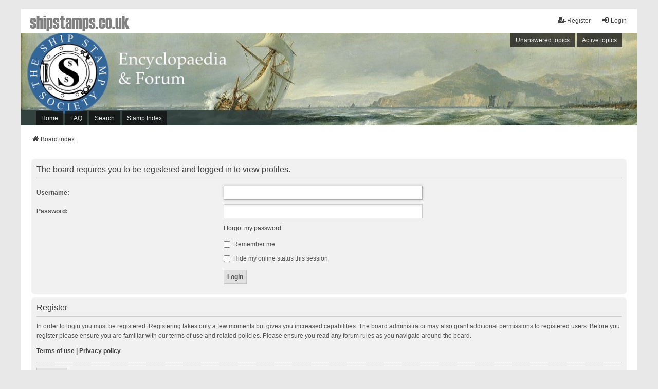

--- FILE ---
content_type: text/html; charset=UTF-8
request_url: https://shipstamps.co.uk/forum/memberlist.php?mode=viewprofile&u=448&sid=701ad9381d52bb8e8ab117ab1d04c882
body_size: 4122
content:
<!DOCTYPE html>
<html dir="ltr" lang="en-gb">
<head>
<meta charset="utf-8" />
<meta http-equiv="X-UA-Compatible" content="IE=edge" />
<meta name="viewport" content="width=device-width, initial-scale=1" />

<title>shipstamps.co.uk - Login</title>



<!--
	phpBB style name: we_universal
	Based on style:   prosilver (this is the default phpBB3 style)
	Original author:  Tom Beddard ( http://www.subBlue.com/ )
	Modified by:      nextgen ( http://xeronix.org/ )
	Modified by:      v12mike ( v12mike@ingenious.co.nz )
-->


<link href="./styles/prosilver/theme/stylesheet.css?assets_version=27" rel="stylesheet">
<link href="./assets/css/font-awesome.min.css?assets_version=27" rel="stylesheet">
<link href="./styles/we_universal/theme/stylesheet.css?assets_version=27" rel="stylesheet">
<link href="./styles/prosilver/theme/responsive.css?assets_version=27" rel="stylesheet">
<link href="./styles/we_universal/theme/responsive.css?assets_version=27" rel="stylesheet">
<link href="./styles/we_universal/theme/custom.css?assets_version=27" rel="stylesheet">




<!--[if lte IE 9]>
	<link href="./styles/prosilver/theme/tweaks.css?assets_version=27" rel="stylesheet">
<![endif]-->

<!-- Global site tag (gtag.js) - Google Analytics -->
<script async src="https://www.googletagmanager.com/gtag/js?id=G-T2D43W5LFP"></script>
<script>
  window.dataLayer = window.dataLayer || [];
  function gtag(){dataLayer.push(arguments);}
  gtag('js', new Date());

  gtag('config', 'G-CTZQ0X0SHE');
</script>
<link href="./ext/jsef/shipstamps/styles/we_universal/theme/shipstamps.css?assets_version=27" rel="stylesheet" media="screen">
<link href="./ext/phpbb/pages/styles/prosilver/theme/pages_common.css?assets_version=27" rel="stylesheet" media="screen">



<!--[if lt IE 9]>
	<script src="./styles/we_universal/template/html5shiv.min.js"></script>
<![endif]-->
<script src="./assets/javascript/jquery-3.6.0.min.js?assets_version=27"></script>
<script src="./assets/javascript/core.js?assets_version=27"></script>
<script type="text/javascript" language="javascript" src="https://shipstamps.co.uk/jimtest/jquery.dataTables.min.js"></script>

</head>
<body id="phpbb" class="nojs notouch section-memberlist ltr  logged-out">


<div id="wrap" class="wrap">
	<a id="top" class="top-anchor" accesskey="t"></a>

	<div class="inventea-headerbar">
		<nav class="inventea-wrapper inventea-userbar">
			<div class="dropdown-container hidden inventea-mobile-dropdown-menu">
	<a href="#" class="dropdown-trigger inventea-toggle"><i class="icon fa fa-bars"></i></a>
	<div class="dropdown hidden">
	<div class="pointer"><div class="pointer-inner"></div></div>
	<ul class="dropdown-contents" role="menubar">

		
		<li>
			<a href="./index.php?sid=01472d043d41ea16178dbc73693abaf4" role="menuitem">
				<i class="icon fa fa-fw fa-home" aria-hidden="true"></i>
				<span>Board index</span>
			</a>
		</li>		
		<li><a href="/" title="Home" role="menuitem">Home</a></li>
<!--<li><a href="/forum/" title="Forum" role="menuitem">Forum</a></li>-->
		<li data-skip-responsive="true">
			<a id="menu_faq" href="/forum/app.php/help/faq?sid=01472d043d41ea16178dbc73693abaf4" rel="help" title="Frequently Asked Questions" role="menuitem">
				<i class="icon fa-question-circle fa-fw" aria-hidden="true"></i><span>FAQ</span>
			</a>
		</li>
		
					<li>
				<a href="./search.php?sid=01472d043d41ea16178dbc73693abaf4" role="menuitem">
					<i class="icon fa-search fa-fw" aria-hidden="true"></i><span>Search</span>
				</a>
			</li>

			
			
				

			<li>
				<a href="./search.php?search_id=unanswered&amp;sid=01472d043d41ea16178dbc73693abaf4" role="menuitem">
					<i class="icon fa-file-o fa-fw icon-gray" aria-hidden="true"></i><span>Unanswered topics</span>
				</a>
			</li>
			<li>
				<a href="./search.php?search_id=active_topics&amp;sid=01472d043d41ea16178dbc73693abaf4" role="menuitem">
					<i class="icon fa-file-o fa-fw icon-blue" aria-hidden="true"></i><span>Active topics</span>
				</a>
			</li>
			<li class="separator"></li>
		
		
										
				            <!--<li><a href="https://z4-forum.motor-forums.com/" title="shop" role="menuitem">Shop</a></li>-->        </ul>
    </div>
</div>


			<ul class="linklist bulletin inventea-user-menu" role="menubar">
																		<li class="small-icon rightside" data-skip-responsive="true"><a href="./ucp.php?mode=login&amp;redirect=memberlist.php%3Fmode%3Dviewprofile%26u%3D448&amp;sid=01472d043d41ea16178dbc73693abaf4" title="Login" accesskey="x" role="menuitem"><i class="icon fa-fw fa-sign-in" aria-hidden="true"></i>Login</a></li>
											<li class="small-icon rightside" data-skip-responsive="true"><a href="./ucp.php?mode=register&amp;sid=01472d043d41ea16178dbc73693abaf4" role="menuitem"><i class="icon fa-fw fa-user-plus" aria-hidden="true"></i>Register</a></li>
										
										
							</ul>
		</nav>
	</div>

		<div class="inventea-header">
			<header>
			
						<nav>
			<div class="inventea-posts-menu">
				<ul class="inventea-menu" role="menubar">
																														<li>
						<a href="./search.php?search_id=unanswered&amp;sid=01472d043d41ea16178dbc73693abaf4" role="menuitem">Unanswered topics</a>
					</li>
					<li>
						<a href="./search.php?search_id=active_topics&amp;sid=01472d043d41ea16178dbc73693abaf4" role="menuitem">Active topics</a>
					</li>
														</ul>
			</div>
			</nav>
			<div class="inventea-dashboard" role="banner">
								<a href="./index.php?sid=01472d043d41ea16178dbc73693abaf4" title="Board index" style="position: absolute; left: 0%; top: 20%; width: 100%; height: 60%;">
					<div class="inventea-sitename">
						<h1>shipstamps.co.uk</h1>
						<span>Shipstamps discussion forum</span>
					</div>
				</a>
												<img class="inventea-dashboard-image" src="./styles/we_universal/theme/images/dashboard.jpg?assets_version=27" alt="forum header image">
							</div>

			<nav>
				<div class="inventea-forum-menu">
					<ul class="inventea-menu" role="menubar">
						<li><a href="/" title="Home" role="menuitem">Home</a></li>
<!--<li><a href="/forum/" title="Forum" role="menuitem">Forum</a></li>-->						<li id="button_faq">
							<a href="/forum/app.php/help/faq?sid=01472d043d41ea16178dbc73693abaf4" rel="help" title="Frequently Asked Questions" role="menuitem">FAQ</a>
						</li>
												<li>
							<a href="./search.php?sid=01472d043d41ea16178dbc73693abaf4" role="menuitem">Search</a>
						</li>
<li>
							<a href="/forum/advancedsearch.php" role="menuitem">Stamp Index</a>
						</li>

																																										<!--<li><a href="https://z4-forum.motor-forums.com/" title="shop" role="menuitem">Shop</a></li>-->					</ul>
				</div>
			</nav>
				</header>
	</div>

	<div class="inventea-wrapper inventea-content" role="main">
		<div class="custom-title"><h1><a href="./index.php" title="Board Index">shipstamps.co.uk</a></h1></div>
		<ul id="nav-breadcrumbs" class="linklist navlinks" role="menubar">
			
									
						<li class="breadcrumbs" itemscope itemtype="http://schema.org/BreadcrumbList">
												<span class="crumb"  itemtype="http://schema.org/ListItem" itemprop="itemListElement" itemscope><a href="./index.php?sid=01472d043d41ea16178dbc73693abaf4" id="./index.php?sid=01472d043d41ea16178dbc73693abaf4" itemtype="https://schema.org/Thing" itemprop="item" accesskey="h" data-navbar-reference="index"><i class="icon fa-home fa-fw"></i><span itemprop="name">Board index</span></a><meta itemprop="position" content="1" /></span>					
											</li>
					</ul>

		
		<div class="ban-body" ><div id="ban-content" class="ban-content" >




 
<script type="text/javascript"> 
 
    /* Calculate the width of available ad space */
    ad = document.getElementById('ban-content');
 
    if (ad.getBoundingClientRect().width) {
        adWidth = ad.getBoundingClientRect().width; // for modern browsers 
    } else {
        adWidth = ad.offsetWidth; // for old IE 
    }
 
    /* Replace ca-pub-XXX with your AdSense Publisher ID */ 
    google_ad_client = "ca-pub-4318293270315720";
 
    /* Replace 1234567890 with the AdSense Ad Slot ID */ 
    google_ad_slot = "8288677966";
  
    /* Do not change anything after this line */
   if ( adWidth >= 468 )
      google_ad_size = ["468", "60"];  /* Banner (468 x 60) */
   
  
    else
      google_ad_size = ["320", "50"]; /* Button (320 x 50) */
 
    document.write (
     '<ins class="adsbygoogle" style="display:inline-block;width:' 
      + google_ad_size[0] + 'px;height:' 
      + google_ad_size[1] + 'px" data-ad-client="' 
      + google_ad_client + '" data-ad-slot="' 
      + google_ad_slot + '"></ins>'
    );
  
    (adsbygoogle = window.adsbygoogle || []).push({});
 
</script>
 

<script async src="//pagead2.googlesyndication.com/pagead/js/adsbygoogle.js"></script>




</div></div>


<form action="./ucp.php?mode=login&amp;sid=01472d043d41ea16178dbc73693abaf4" method="post" id="login" data-focus="username">
<div class="panel">
	<div class="inner">

	<div class="content">
		<h2 class="login-title">The board requires you to be registered and logged in to view profiles.</h2>

		<fieldset class="fields1">
				<dl>
			<dt><label for="username">Username:</label></dt>
			<dd><input type="text" tabindex="1" name="username" id="username" size="25" value="" class="inputbox autowidth" /></dd>
		</dl>
		<dl>
			<dt><label for="password">Password:</label></dt>
			<dd><input type="password" tabindex="2" id="password" name="password" size="25" class="inputbox autowidth" autocomplete="off" /></dd>
							<dd><a href="/forum/app.php/user/forgot_password?sid=01472d043d41ea16178dbc73693abaf4">I forgot my password</a></dd>									</dl>
						<dl>
			<dt>&nbsp;</dt>
			<dd><label for="autologin"><input type="checkbox" name="autologin" id="autologin" tabindex="4" /> Remember me</label></dd>			<dd><label for="viewonline"><input type="checkbox" name="viewonline" id="viewonline" tabindex="5" /> Hide my online status this session</label></dd>
		</dl>
		
		<input type="hidden" name="redirect" value="./memberlist.php?mode=viewprofile&amp;u=448&amp;sid=01472d043d41ea16178dbc73693abaf4" />
<input type="hidden" name="creation_time" value="1768965650" />
<input type="hidden" name="form_token" value="959912ff757f429a4bc7a8e1b5fed4f323644228" />

		
		<dl>
			<dt>&nbsp;</dt>
			<dd><input type="hidden" name="sid" value="01472d043d41ea16178dbc73693abaf4" />
<input type="submit" name="login" tabindex="6" value="Login" class="button1" /></dd>
		</dl>
		</fieldset>
	</div>

		</div>
</div>


	<div class="panel">
		<div class="inner">

		<div class="content">
			<h3>Register</h3>
			<p>In order to login you must be registered. Registering takes only a few moments but gives you increased capabilities. The board administrator may also grant additional permissions to registered users. Before you register please ensure you are familiar with our terms of use and related policies. Please ensure you read any forum rules as you navigate around the board.</p>
			<p><strong><a href="./ucp.php?mode=terms&amp;sid=01472d043d41ea16178dbc73693abaf4">Terms of use</a> | <a href="./ucp.php?mode=privacy&amp;sid=01472d043d41ea16178dbc73693abaf4">Privacy policy</a></strong></p>
			<hr class="dashed" />
			<p><a href="./ucp.php?mode=register&amp;sid=01472d043d41ea16178dbc73693abaf4" class="button2">Register</a></p>
		</div>

		</div>
	</div>

</form>

		<!-- Cleantalk -->
<script type="text/javascript">
			var ct_cookie_name = "ct_checkjs",
				ct_cookie_value = "1060188129";
</script>
<!--/Cleantalk -->		
			</div>

	<div class="inventea-footer-wrapper">
		<div id="page-footer" class="inventea-footer" role="contentinfo">
			<nav>
	<ul id="nav-footer" class="nav-footer linklist" role="menubar">
		<li class="breadcrumbs">
									<span class="crumb"><a href="./index.php?sid=01472d043d41ea16178dbc73693abaf4" data-navbar-reference="index"><span>Board index</span></a></span>					</li>

				
				
					<li class="small-icon">
				<a href="./ucp.php?mode=delete_cookies&amp;sid=01472d043d41ea16178dbc73693abaf4" data-ajax="true" data-refresh="true" role="menuitem">Delete cookies</a>
			</li>
		
				<li>All times are <span title="UTC">UTC</span></li>
			</ul>
</nav>

			<footer class="inventea-credits">
								<p class="footer-row">
					<span class="footer-copyright">Powered by <a href="https://www.phpbb.com/">phpBB</a>&reg; Forum Software &copy; phpBB Limited</span>
				</p>
								<p class="footer-row">
					<span class="footer-copyright">Style <a href="https://phpbb.com/customise/db/style/we_universal">we_universal</a>  created by INVENTEA & v12mike</span>
				</p>
								<p class="footer-row">
					<a class="footer-link" href="./ucp.php?mode=privacy&amp;sid=01472d043d41ea16178dbc73693abaf4" title="Privacy" role="menuitem">
						<span class="footer-link-text">Privacy</span>
					</a>

					<a class="footer-link" href="./ucp.php?mode=terms&amp;sid=01472d043d41ea16178dbc73693abaf4" title="Terms" role="menuitem">
						<span class="footer-link-text">Terms</span>
					</a>
				</p>
											</footer>
		</div>
	</div>

	<div id="darkenwrapper" class="darkenwrapper" data-ajax-error-title="AJAX error" data-ajax-error-text="Something went wrong when processing your request." data-ajax-error-text-abort="User aborted request." data-ajax-error-text-timeout="Your request timed out; please try again." data-ajax-error-text-parsererror="Something went wrong with the request and the server returned an invalid reply.">
		<div id="darken" class="darken">&nbsp;</div>
	</div>

	<div id="phpbb_alert" class="phpbb_alert" data-l-err="Error" data-l-timeout-processing-req="Request timed out.">
		<a href="#" class="alert_close">
			<i class="icon fa-times-circle fa-fw" aria-hidden="true"></i>
		</a>
	<h3 class="alert_title">&nbsp;</h3><p class="alert_text"></p>
	</div>
	<div id="phpbb_confirm" class="phpbb_alert">
		<a href="#" class="alert_close">
			<i class="icon fa-times-circle fa-fw" aria-hidden="true"></i>
		</a>
		<div class="alert_text"></div>
	</div>

<div>
	<a id="bottom" class="anchor" accesskey="z"></a>
	</div>
</div>





<script src="./styles/prosilver/template/forum_fn.js?assets_version=27"></script>
<script src="./styles/prosilver/template/ajax.js?assets_version=27"></script>
<script src="./ext/cleantalk/antispam/styles/all/template/cleantalk.js?assets_version=27"></script>


<!-- Global site tag (gtag.js) - Google Analytics -->
<script async src="https://www.googletagmanager.com/gtag/js?id=UA-4151649-6"></script>
<script>
  window.dataLayer = window.dataLayer || [];
  function gtag(){dataLayer.push(arguments);}
  gtag('js', new Date());

  gtag('config', 'UA-4151649-6');
</script>

</body>
</html>


--- FILE ---
content_type: text/html; charset=utf-8
request_url: https://www.google.com/recaptcha/api2/aframe
body_size: 267
content:
<!DOCTYPE HTML><html><head><meta http-equiv="content-type" content="text/html; charset=UTF-8"></head><body><script nonce="vYEnAJmSe5mMWi-DijP0zw">/** Anti-fraud and anti-abuse applications only. See google.com/recaptcha */ try{var clients={'sodar':'https://pagead2.googlesyndication.com/pagead/sodar?'};window.addEventListener("message",function(a){try{if(a.source===window.parent){var b=JSON.parse(a.data);var c=clients[b['id']];if(c){var d=document.createElement('img');d.src=c+b['params']+'&rc='+(localStorage.getItem("rc::a")?sessionStorage.getItem("rc::b"):"");window.document.body.appendChild(d);sessionStorage.setItem("rc::e",parseInt(sessionStorage.getItem("rc::e")||0)+1);localStorage.setItem("rc::h",'1768965653889');}}}catch(b){}});window.parent.postMessage("_grecaptcha_ready", "*");}catch(b){}</script></body></html>